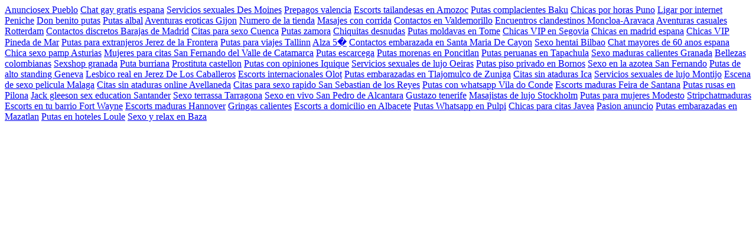

--- FILE ---
content_type: text/html; charset=UTF-8
request_url: https://www.miinjertocapilar.es/imagenes-de-famosos-con-injerto-capilar/
body_size: 2033
content:
<a href="https://sessart.es/anal/anunciosex-pueblo.php">Anunciosex Pueblo</a> <a href="https://mallorcaamenity.es/mulatos/chat-gay-gratis-espaa.php">Chat gay gratis espana</a> <a href="https://hashup.es/anal/servicios-sexuales-des-moines.php">Servicios sexuales Des Moines</a> <a href="https://muychachi.es/bdsm/prepagos-valencia.php">Prepagos valencia</a> <a href="https://hashup.es/mulatos/escorts-tailandesas-en-amozoc.php">Escorts tailandesas en Amozoc</a> <a href="https://mallorcaamenity.es/tetonas/putas-complacientes-baku.php">Putas complacientes Baku</a> <a href="https://hashup.es/tetonas/chicas-por-horas-puno.php">Chicas por horas Puno</a> <a href="https://cordobahogar.es/tetonas/ligar-por-internet-peniche.php">Ligar por internet Peniche</a> <a href="https://hashup.es/conexperiencias/don-benito-putas.php">Don benito putas</a> <a href="https://sessart.es/disponibleahora/putas-albal.php">Putas albal</a> <a href="https://muychachi.es/anal/aventuras-erticas-gijn.php">Aventuras eroticas Gijon</a> <a href="https://cordobahogar.es/convideos/nmero-de-la-tienda.php">Numero de la tienda</a> <a href="https://sessart.es/tetonas/masajes-con-corrida.php">Masajes con corrida</a> <a href="https://sessart.es/anal/contactos-en-valdemorillo.php">Contactos en Valdemorillo</a> <a href="https://cordobahogar.es/disponibleahora/encuentros-clandestinos-moncloa-aravaca.php">Encuentros clandestinos Moncloa-Aravaca</a> <a href="https://cordobahogar.es/tetonas/aventuras-casuales-rotterdam.php">Aventuras casuales Rotterdam</a> <a href="https://muychachi.es/anal/contactos-discretos-barajas-de-madrid.php">Contactos discretos Barajas de Madrid</a> <a href="https://ecommercemadrid.es/disponibleahora/citas-para-sexo-cuenca.php">Citas para sexo Cuenca</a> <a href="https://mallorcaamenity.es/independientes/putas-zamora.php">Putas zamora</a> <a href="https://mallorcaamenity.es/bdsm/chiquitas-desnudas.php">Chiquitas desnudas</a> <a href="https://muychachi.es/mulatos/putas-moldavas-en-tome.php">Putas moldavas en Tome</a> <a href="https://sessart.es/mulatos/chicas-vip-en-segovia.php">Chicas VIP en Segovia</a> <a href="https://ecommercemadrid.es/conexperiencias/chicas-en-madrid-espaa.php">Chicas en madrid espana</a> <a href="https://mallorcaamenity.es/mulatos/chicas-vip-pineda-de-mar.php">Chicas VIP Pineda de Mar</a> <a href="https://mallorcaamenity.es/disponibleahora/putas-para-extranjeros-jerez-de-la-frontera.php">Putas para extranjeros Jerez de la Frontera</a> <a href="https://sessart.es/tetonas/putas-para-viajes-tallinn.php">Putas para viajes Tallinn</a> <a href="https://sessart.es/anal/alza-5.php">Alza 5�</a> <a href="https://mallorcaamenity.es/disponibleahora/contactos-embarazada-en-santa-maria-de-cayon.php">Contactos embarazada en Santa Maria De Cayon</a> <a href="https://sessart.es/bdsm/sexo-hentai-bilbao.php">Sexo hentai  Bilbao</a> <a href="https://ecommercemadrid.es/disponibleahora/chat-mayores-de-60-aos-espaa.php">Chat mayores de 60 anos espana</a> <a href="https://sessart.es/anal/chica-sexo-pamp-asturias.php">Chica sexo pamp  Asturias</a> <a href="https://www.sanaros.es/bdsm/mujeres-para-citas-san-fernando-del-valle-de-catamarca.php">Mujeres para citas San Fernando del Valle de Catamarca</a> <a href="https://www.sanaros.es/bdsm/putas-escarcega.php">Putas escarcega</a> <a href="https://sessart.es/bdsm/putas-morenas-en-poncitlan.php">Putas morenas en Poncitlan</a> <a href="https://cordobahogar.es/masajeseroticos/putas-peruanas-en-tapachula.php">Putas peruanas en Tapachula</a> <a href="https://sessart.es/bdsm/sexo-maduras-calientes-granada.php">Sexo maduras calientes  Granada</a> <a href="https://sessart.es/anal/bellezas-colombianas.php">Bellezas colombianas</a> <a href="https://cordobahogar.es/conexperiencias/sexshop-granada.php">Sexshop granada</a> <a href="https://ecommercemadrid.es/lesbico/puta-burriana.php">Puta burriana</a> <a href="https://cordobahogar.es/masajeseroticos/prostituta-castellon.php">Prostituta castellon</a> <a href="https://ecommercemadrid.es/independientes/putas-con-opiniones-iquique.php">Putas con opiniones Iquique</a> <a href="https://muychachi.es/duplex/servicios-sexuales-de-lujo-oeiras.php">Servicios sexuales de lujo Oeiras</a> <a href="https://ecommercemadrid.es/disponibleahora/putas-piso-privado-en-bornos.php">Putas piso privado en Bornos</a> <a href="https://muychachi.es/disponibleahora/sexo-en-la-azotea-san-fernando.php">Sexo en la azotea San Fernando</a> <a href="https://www.sanaros.es/bdsm/putas-de-alto-standing-geneva.php">Putas de alto standing Geneva</a> <a href="https://cordobahogar.es/disponibleahora/lesbico-real-en-jerez-de-los-caballeros.php">Lesbico real en Jerez De Los Caballeros</a> <a href="https://cordobahogar.es/disponibleahora/escorts-internacionales-olot.php">Escorts internacionales Olot</a> <a href="https://muychachi.es/anal/putas-embarazadas-en-tlajomulco-de-zuniga.php">Putas embarazadas en Tlajomulco de Zuniga</a> <a href="https://www.sanaros.es/tetonas/citas-sin-ataduras-ica.php">Citas sin ataduras Ica</a> <a href="https://muychachi.es/duplex/servicios-sexuales-de-lujo-montijo.php">Servicios sexuales de lujo Montijo</a> <a href="https://sessart.es/bdsm/escena-de-sexo-pelicula-mlaga.php">Escena de sexo pelicula  Malaga</a> <a href="https://mallorcaamenity.es/conexperiencias/citas-sin-ataduras-online-avellaneda.php">Citas sin ataduras online Avellaneda</a> <a href="https://sessart.es/conexperiencias/citas-para-sexo-rpido-san-sebastin-de-los-reyes.php">Citas para sexo rapido San Sebastian de los Reyes</a> <a href="https://cordobahogar.es/masajeseroticos/putas-con-whatsapp-vila-do-conde.php">Putas con whatsapp Vila do Conde</a> <a href="https://muychachi.es/conexperiencias/escorts-maduras-feira-de-santana.php">Escorts maduras Feira de Santana</a> <a href="https://hashup.es/duplex/putas-rusas-en-pilona.php">Putas rusas en Pilona</a> <a href="https://ecommercemadrid.es/anal/jack-gleeson-sex-education-santander.php">Jack gleeson sex education  Santander</a> <a href="https://muychachi.es/tetonas/sexo-terrassa-tarragona.php">Sexo terrassa  Tarragona</a> <a href="https://ecommercemadrid.es/lesbico/sexo-en-vivo-san-pedro-de-alcntara.php">Sexo en vivo San Pedro de Alcantara</a> <a href="https://ecommercemadrid.es/independientes/gustazo-tenerife.php">Gustazo tenerife</a> <a href="https://mallorcaamenity.es/tetonas/masajistas-de-lujo-stockholm.php">Masajistas de lujo Stockholm</a> <a href="https://sessart.es/anal/putas-para-mujeres-modesto.php">Putas para mujeres Modesto</a> <a href="https://www.sanaros.es/duplex/stripchatmaduras.php">Stripchatmaduras</a> <a href="https://hashup.es/lesbico/escorts-en-tu-barrio-fort-wayne.php">Escorts en tu barrio Fort Wayne</a> <a href="https://mallorcaamenity.es/independientes/escorts-maduras-hannover.php">Escorts maduras Hannover</a> <a href="https://muychachi.es/tetonas/gringas-calientes.php">Gringas calientes</a> <a href="https://muychachi.es/anal/escorts-a-domicilio-en-albacete.php">Escorts a domicilio en Albacete</a> <a href="https://mallorcaamenity.es/mulatos/putas-whatsapp-en-pulpi.php">Putas Whatsapp en Pulpi</a> <a href="https://sessart.es/mulatos/chicas-para-citas-jvea.php">Chicas para citas Javea</a> <a href="https://ecommercemadrid.es/independientes/pasion-anuncio.php">Pasion anuncio</a> <a href="https://mallorcaamenity.es/mulatos/putas-embarazadas-en-mazatlan.php">Putas embarazadas en Mazatlan</a> <a href="https://mallorcaamenity.es/duplex/putas-en-hoteles-loul.php">Putas en hoteles Loule</a> <a href="https://hashup.es/convideos/sexo-y-relax-en-baza.php">Sexo y relax en Baza</a> 